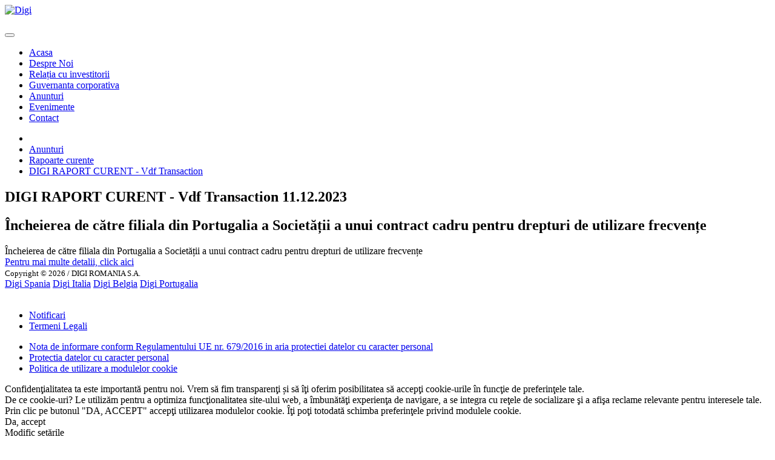

--- FILE ---
content_type: text/html; charset=UTF-8
request_url: https://www.digi-communications.ro/ro/anunturi/rapoarte-curente/digi-raport-curent-vdf-transaction
body_size: 4972
content:
<!doctype html>
<html>
<head>
    <meta charset="utf-8">
    <meta name="viewport" content="width=device-width, initial-scale=1.0">

    <title>DIGI RAPORT CURENT - Vdf Transaction</title>

            <meta name="description" content="" />
        
    <link rel="apple-touch-icon" sizes="180x180" href="https://www.digi-communications.ro/assets/themes/default/apple-touch-icon.png">
    <link rel="icon" type="image/png" href="https://www.digi-communications.ro/assets/themes/default/favicon-32x32.png" sizes="32x32">
    <link rel="icon" type="image/png" href="https://www.digi-communications.ro/assets/themes/default/favicon-16x16.png" sizes="16x16">
    <link rel="manifest" href="https://www.digi-communications.ro/assets/themes/default/manifest.json">
    <link rel="mask-icon" href="https://www.digi-communications.ro/assets/themes/default/safari-pinned-tab.svg" color="#5bbad5">
    <link type="text/css" href="https://www.digi-communications.ro/assets/themes/default/extra/fancybox-3.0/jquery.fancybox.css" rel="stylesheet" />
    <meta name="theme-color" content="#ffffff">
    <link href="https://fonts.googleapis.com/css?family=Roboto:300,300i,400,400i,500,500i,700,700i,900,900i" rel="stylesheet">

    <link href="https://www.digi-communications.ro/assets/themes/default/bin/css/main.css?v=50" type="text/css" rel="stylesheet">
    <link type="text/css" href="https://www.digi-communications.ro/assets/themes/default/extra/css/style.css?v=51" rel="stylesheet" />
    <script src="https://www.digi-communications.ro/assets/themes/default/extra/jwplayer-8.17.1/jwplayer.js" type="text/javascript"></script>
    <script>jwplayer.key="LBgmMilARiXhI/r2babmpxqDoHeooShgLR2acQ==";</script>


    <link rel="alternate" hreflang="en-us" href="https://www.digi-communications.ro/en/announcements/current-reports/digi-current-report-vdf-transaction" />
        
    
    <script async src="https://www.googletagmanager.com/gtag/js?id=UA-98093515-1"></script>

    <script>

        window.dataLayer = window.dataLayer || [];
        function gtag(){dataLayer.push(arguments);}
        gtag('js', new Date());

                gtag('config', 'UA-98093515-1', { 'anonymize_ip': true });
            </script>

</head>

<body><header class="header">
    <nav class="nav">
        <div class="container container-height">
            <div class="flex flex-height flex-middle">
                <div class="col-4">
                    <a href="https://www.digi-communications.ro/ro/" class="logo">
                        <img src="https://www.digi-communications.ro/assets/themes/default/bin/images/logo-digi.png" alt="Digi">
                    </a>
                </div>
                <div class="col-8 col-end">
                    <a href="http://www.bvb.ro" class="other-logo" rel="external">
                        <img src="https://www.digi-communications.ro/assets/themes/default/bin/images/BVB_Logo.png" alt="">
                    </a>
                    <div class="language">
                                                        <a href="https://www.digi-communications.ro/en/announcements/current-reports/digi-current-report-vdf-transaction" class="lang  en"></a>
                                                                <a href="https://www.digi-communications.ro/ro/anunturi/rapoarte-curente/digi-raport-curent-vdf-transaction" class="lang active ro"></a>
                                                    </div>
                </div>
            </div>
        </div>
    </nav>
    <nav class="menu">
        <button type="button" class="btn-nav menu-trigger"><span></span></button>
        <div class="container gutter-container-md-0">
            <ul class="menu-list">
                <li class="menu-list-item ">
                    <a href="https://www.digi-communications.ro/ro/" title="Acasa" class="menu-list-item-link">Acasa</a>
                </li>
                <li class="menu-list-item ">
                    <a href="https://www.digi-communications.ro/ro/despre-noi" title="Despre Noi" class="menu-list-item-link">Despre Noi</a>
                </li>
                <li class="menu-list-item ">
                    <a href="https://www.digi-communications.ro/ro/relatia-cu-investitorii" title="Relația cu investitorii" class="menu-list-item-link">Relația cu investitorii</a>
                </li>
                <li class="menu-list-item ">
                    <a href="https://www.digi-communications.ro/ro/corporatie" title="Guvernanta corporativa" class="menu-list-item-link">Guvernanta corporativa</a>
                </li>
                <li class="menu-list-item ">
                    <a href="https://www.digi-communications.ro/ro/anunturi" title="Anunturi" class="menu-list-item-link">Anunturi</a>
                </li>

                <li class="menu-list-item ">
                    <a href="https://www.digi-communications.ro/ro/evenimente" title="Evenimente" class="menu-list-item-link">Evenimente</a>
                </li>

                <li class="menu-list-item ">
                    <a href="https://www.digi-communications.ro/ro/contact" title="Contact" class="menu-list-item-link">Contact</a>
                </li>
            </ul>
        </div>
    </nav>
</header>


<main>

    <div class="breadcrumbs">
    <div class="container">
        <ul class="breadcrumbs">
            <li class="list-item"><a href="https://www.digi-communications.ro/ro/" title="Acasa"></a></li>

                                <li class="list-item"><a href="https://www.digi-communications.ro/ro/anunturi" title="Anunturi">Anunturi</a></li>
                                        <li class="list-item"><a href="https://www.digi-communications.ro/ro/anunturi/rapoarte-curente" title="Rapoarte curente">Rapoarte curente</a></li>
                                        <li class="list-item"><a href="https://www.digi-communications.ro/ro/anunturi/rapoarte-curente/digi-raport-curent-vdf-transaction" title="DIGI RAPORT CURENT - Vdf Transaction">DIGI RAPORT CURENT - Vdf Transaction</a></li>
                    
        </ul>
    </div>
</div>
    <section class="tpl-attachment-single-page">
        <div class="container">
            <h1>DIGI RAPORT CURENT - Vdf Transaction 11.12.2023</h1>

                            <h2>Încheierea de către filiala din Portugalia a Societății a unui contract cadru pentru drepturi de utilizare frecvențe</h2>
                
            Încheierea de către filiala din Portugalia a Societății a unui contract cadru pentru drepturi de utilizare frecvențe
            <div>
<!--                TODO: language, check if attached file exists-->
                
                                            <a href="/en/see-file/Raport-curent_11122023_Vdf-Transaction.pdf">Pentru mai multe detalii, click aici</a>
                        
            </div>

        </div>
    </section>

</main>



<footer class="footer">
    <div class="footer-top">
        <div class="container">
            <div class="flex flex-between flex-column-reverse-sm flex-middle-sm flex-content-middle-sm">
                <small>Copyright &copy; 2026 / DIGI ROMANIA S.A.</small>
                <div class="footer-nav">
                    <a href="https://www.digimobil.es" target="_blank" rel="noopener" title="Digi Spania" class="footer-nav-link">Digi Spania</a>
                    <a href="https://www.digimobil.it/" target="_blank" rel="noopener" title="Digi Italia" class="footer-nav-link">Digi Italia</a>
                    <a href="https://www.digi-belgium.be" target="_blank" rel="noopener" title="Digi Belgia" class="footer-nav-link">Digi Belgia</a>
                    <a href="https://www.digi.pt/" target="_blank" rel="noopener" title="Digi Portugalia" class="footer-nav-link">Digi Portugalia</a>
                </div>
            </div>
        </div>
    </div>
    <section>
        <div class="container">
            <nav class="footer-network">
                <a href="https://www.digi.ro" target="_blank" title="Digi Romania" class="footer-network-link"><img src="https://www.digi-communications.ro/assets/themes/default/bin/images/footer/digi-romania.png" alt=""></a>
                <a href="https://www.digi.ro/servicii/online/digi-tv" target="_blank" title="Digi TV" class="footer-network-link"><img src="https://www.digi-communications.ro/assets/themes/default/bin/images/footer/digitv.svg" alt=""></a>
                <a href="https://www.digi24.ro" target="_blank" title="Digi 24" class="footer-network-link"><img src="https://www.digi-communications.ro/assets/themes/default/bin/images/footer/digi-24.png" alt=""></a>
                <a href="https://www.digisport.ro" target="_blank" title="Digi Sport" class="footer-network-link"><img src="https://www.digi-communications.ro/assets/themes/default/bin/images/footer/digi-sport.png" alt=""></a>
                <a href="https://www.filmnow.ro" target="_blank" title="Film Now" class="footer-network-link"><img src="https://www.digi-communications.ro/assets/themes/default/bin/images/footer/filmnow.png" alt=""></a>
                <a href="https://www.digi-world.tv" target="_blank" title="Digi World" class="footer-network-link"><img src="https://www.digi-communications.ro/assets/themes/default/bin/images/footer/digi-world.png" alt=""></a>
                <a href="https://www.digi-animalworld.tv" target="_blank" title="Digi Animal World" class="footer-network-link"><img src="https://www.digi-communications.ro/assets/themes/default/bin/images/footer/digi-animal-world.png" alt=""></a>
                <a href="https://www.digi-life.tv" target="_blank" title="Digi Life" class="footer-network-link"><img src="https://www.digi-communications.ro/assets/themes/default/bin/images/footer/digi-life.png" alt=""></a>
                <a href="https://www.utv.ro" target="_blank" title="UTV" class="footer-network-link"><img src="https://www.digi-communications.ro/assets/themes/default/bin/images/footer/utv.png" alt=""></a>
                <a href="https://www.profm.ro" target="_blank" title="ProFM" class="footer-network-link"><img src="https://www.digi-communications.ro/assets/themes/default/bin/images/footer/profm.svg" alt=""></a>
                <a href="https://www.digifm.ro" target="_blank" title="Digi FM" class="footer-network-link"><img src="https://www.digi-communications.ro/assets/themes/default/bin/images/footer/digi-fm.png" alt=""></a>
                <a href="https://www.dancefm.ro/" target="_blank" title="Dance FM" class="footer-network-link"><img src="https://www.digi-communications.ro/assets/themes/default/bin/images/footer/dance-fm.png" alt=""></a>
                <a href="https://www.music-channel.ro" target="_blank" title="Music Channel" class="footer-network-link"><img src="https://www.digi-communications.ro/assets/themes/default/bin/images/footer/music-channel.png" alt=""></a>
            </nav>

            <ul class="footer-list">
                <li class="footer-list-item">
                    <a href="/ro/notificari" title="Notificari" class="footer-list-item-link">Notificari</a>
                </li>
                <li class="footer-list-item">
                    <a href="https://www.digi-communications.ro/assets/themes/default/files/termeni legali.pdf" target="_blank" title="Termeni Legali" class="footer-list-item-link">Termeni Legali</a>
                </li>
	    </ul>
	    <ul class="footer-list">
            <li class="footer-list-item">
                <a href="/ro/see-file/NOTA-DE-INFORMARE-DIGI-COMMUNICATIONS-oct2024.pdf" target="_blank" class="footer-list-item-link">
                Nota de informare conform Regulamentului UE nr. 679/2016 in aria protectiei datelor cu caracter personal
                </a>
            </li>
            <li class="footer-list-item">
                <a href="/ro/confidentialitate" class="footer-list-item-link">
                    Protectia datelor cu caracter personal
                </a>
            </li>
            <li class="footer-list-item">
                <a href="#" class="gdpr-modal-trigger footer-list-item-link">
                    Politica de utilizare a modulelor cookie
                </a>
            </li>
	    </ul>

        </div>
    </section>
</footer>

<div id="gdpr" class="gdpr">
    <div class="container">
        <div class="gdpr-title">Confidenţialitatea ta este importantă pentru noi. Vrem să fim transparenţi și să îţi oferim posibilitatea să accepţi cookie-urile în funcţie de preferinţele tale.</div>
        <div class="gdpr-subtitle">De ce cookie-uri? Le utilizăm pentru a optimiza funcţionalitatea site-ului web, a îmbunătăţi experienţa de navigare, a se integra cu reţele de socializare şi a afişa reclame relevante pentru interesele tale. Prin clic pe butonul "DA, ACCEPT" accepţi utilizarea modulelor cookie. Îţi poţi totodată schimba preferinţele privind modulele cookie.</div>
        <div class="gdpr-button gdpr-trigger">Da, accept</div>
        <div class="gdpr-button gdpr-modal-trigger">Modific setările</div>
        <div class="gdpr-link gdpr-modal-trigger">Informaţii suplimentare</div>
    </div>
</div>

<div id="gdpr-modal" class="gdpr-modal">
    <div class="v-center">
        <div class="v-center-container">
            <div class="gdpr-modal-box">
                <div class="gdpr-close gdpr-modal-trigger"></div>
                <div class="gdpr-title">Alegerea dumneavoastră privind modulele cookie de pe acest site</div>
                <div class="gdpr-list">
                    <div class="gdpr-list-item">
                        <input type="checkbox" name="gdpr-input" id="gdpr-input-1" class="gdpr-input" value="0" checked disabled>
                        <label for="gdpr-input-1" class="gdpr-label">Fişiere cookie necesare</label>
                        <div class="gdpr-list-item-description">Aceste cookies sunt strict necesare pentru funcţionarea site-ului și nu necesită acordul vizitatorilor site-ului, fiind activate automat.</div>
                        <input type="checkbox" name="gdpr-list-item-input" id="gdpr-list-item-input-1" class="gdpr-list-item-input">
                        <label for="gdpr-list-item-input-1" class="gdpr-link">Vizualizarea modulelor cookie necesare</label>
                        <div class="gdpr-list-item-details">
                            <span>- Afișarea secţiunilor site-ului</span>
                            <span>- Reţinerea preferinţelor personale (inclusiv în ceea ce privește cookie-urile)</span>
                            <span>- Reţinerea datelor de logare (cu excepţia logării printr-o platformă terţă, vezi mai jos)</span>
                            <span>- Dacă este cazul, reţinerea coșului de cumpărături și reţinerea progresului unei comenzi</span>
                            <label for="gdpr-list-item-input-1" class="gdpr-link">Ascunderea modulelor cookie necesare</label>
                            <table>
                                <thead>
                                <tr>
                                    <th>Companie</th>
                                    <th>Domeniu</th>
                                    <th>Politica de confidenţialitate</th>
                                </tr>
                                </thead>
                                <tbody>
                                <tr>
                                    <td>DIGI ROMANIA S.A.</td>
                                    <td>digi-communications.ro</td>
                                    <td><a href="/ro/see-file/Privacy-Notice-Digi-Communications-_romana-PDF.pdf" target="_blank" class="gdpr-link">Vezi politica de confidenţialitate</a></td>
                                </tr>
                                <tr>
                                    <td colspan="3">prv_level, ci_session</td>
                                </tr>
                                </tbody>
                            </table>
                        </div>
                    </div>
                </div>
                <div class="gdpr-subtitle">Vă rugăm să alegeţi care dintre fişierele cookie de mai jos nu doriţi să fie utilizate în ce vă priveşte.</div>
                <div class="gdpr-list">
                    <div class="gdpr-list-item">
                        <input type="checkbox" name="gdpr-input" id="gdpr-input-2" class="gdpr-input" value="2" checked>
                        <label for="gdpr-input-2" class="gdpr-label">Nu accept fişiere cookie de analiză</label>
                        <div class="gdpr-list-item-description">Aceste module cookie ne permit să analizăm modul de folosire a paginii web, putând astfel să ne adaptăm necesității userului prin îmbunătățirea permanentă a website-ului nostru.</div>
                        <input type="checkbox" name="gdpr-list-item-input" id="gdpr-list-item-input-2" class="gdpr-list-item-input">
                        <label for="gdpr-list-item-input-2" class="gdpr-link">Vizualizarea modulelor cookie de analiză</label>
                        <div class="gdpr-list-item-details">
                            <span>- Analiza traficului pe site: câţi vizitatori, din ce arie geografică, de pe ce terminal, cu ce browser, etc, ne vizitează</span>
                            <span>- A/B testing pentru optimizarea layoutului site-ului</span>
                            <span>- Analiza perioadei de timp petrecute de fiecare vizitator pe paginile noastre web</span>
                            <span>- Solicitarea de feedback despre anumite părţi ale site-ului</span>
                            <label for="gdpr-list-item-input-2" class="gdpr-link">Ascunderea modulelor cookie de analiză</label>
                            <table>
                                <thead>
                                <tr>
                                    <th>Companie</th>
                                    <th>Domeniu</th>
                                    <th>Politica de confidenţialitate</th>
                                </tr>
                                </thead>
                                <tbody>
                                <tr>
                                    <td>Google LLC</td>
                                    <td>google.com</td>
                                    <td><a href="https://policies.google.com/privacy?hl=ro" target="_blank" class="gdpr-link">Vezi politica de confidenţialitate</a></td>
                                </tr>
                                <tr>
                                    <td colspan="3">_ga, _gid, _gat, AMP_TOKEN, _gac_&lt;property-id&gt;, __utma, __utmt, __utmb, __utmc, __utmz</td>
                                </tr>
                                </tbody>
                            </table>
                        </div>
                    </div>
                    <div class="gdpr-list-item">
                        <input type="checkbox" name="gdpr-input" id="gdpr-input-3" class="gdpr-input" value="4" checked>
                        <label for="gdpr-input-3" class="gdpr-label">Nu accept fişiere cookie de social media</label>
                        <div class="gdpr-list-item-description">Aceste module cookie vă permit să vă conectaţi la reţelele de socializare preferate și să interacţionaţi cu alţi utilizatori.</div>
                        <input type="checkbox" name="gdpr-list-item-input" id="gdpr-list-item-input-3" class="gdpr-list-item-input">
                        <label for="gdpr-list-item-input-3" class="gdpr-link">Vizualizarea modulelor cookie social media</label>
                        <div class="gdpr-list-item-details">
                            <span>- Interacţiuni social media (like &amp; share)</span>
                            <span>- Posibilitatea de a te loga în cont folosind o platformă terţă (Facebook, Google, etc)</span>
                            <span>- Rularea conţinutului din platforme terţe (youtube, soundcloud, etc)</span>
                            <label for="gdpr-list-item-input-3" class="gdpr-link">Ascunderea modulelor cookie social media</label>
                        </div>
                    </div>
                    <div class="gdpr-list-item">
                        <input type="checkbox" name="gdpr-input" id="gdpr-input-4" class="gdpr-input" value="8" checked>
                        <label for="gdpr-input-4" class="gdpr-label">Nu accept fişiere cookie de publicitate/marketing personalizate</label>
                        <div class="gdpr-list-item-description">Aceste module cookie sunt folosite de noi și alte entităţi pentru a vă oferi publicitate relevantă intereselor dumneavoastră, atât în cadrul site-ului nostru, cât și în afara acestuia.</div>
                        <input type="checkbox" name="gdpr-list-item-input" id="gdpr-list-item-input-4" class="gdpr-list-item-input">
                        <label for="gdpr-list-item-input-4" class="gdpr-link">Vizualizarea modulelor cookie de publicitate</label>
                        <div class="gdpr-list-item-details">
                            <span>- Oferirea de publicitate în site adaptată concluziilor pe care le tragem despre tine în funcţie de istoricul navigării tale în site și, în unele cazuri, în funcţie de profilul pe care îl creăm despre tine. Facem acest lucru pentru a menţine site-ul profitabil, în așa fel încât să nu percepem o taxă de accesare a site-ului de la cei care îl vizitează.</span>
                            <span>- Chiar dacă astfel de module cookie nu sunt utilizate, te rugăm să reţii că ţi se vor afişa reclame pe site-ul nostru, dar acestea nu vor fi adaptate intereselor tale. Aceste reclame pot să fie adaptate în funcţie de conţinutul paginii.</span>
                            <label for="gdpr-list-item-input-4" class="gdpr-link">Ascunderea modulelor cookie de publicitate</label>
                        </div>
                    </div>
                    <div class="gdpr-list-item">
                        <input type="checkbox" name="gdpr-marker" id="gdpr-marker" class="gdpr-marker" value="14" checked>
                        <label for="gdpr-marker" class="gdpr-label">Nu accept niciun fișier cookie care nu este necesar</label>
                    </div>
                </div>
                <div class="gdpr-button gdpr-trigger">Trimite</div>
                <a href="/ro/see-file/Privacy-Notice-Digi-Communications-_romana-PDF.pdf" target="_blank" class="gdpr-link">Vezi aici politica noastră de cookie-uri și de prelucrare a datelor tale</a>
            </div>
        </div>
    </div>
</div>

<script src="https://www.digi-communications.ro/assets/themes/default/bin/js/main.bundle.js?v=51"></script>
<script src="https://www.digi-communications.ro/assets/themes/default/extra/js/jquery-3.2.1.min.js"></script>
<link rel="stylesheet" href="//code.jquery.com/ui/1.12.1/themes/base/jquery-ui.css">
<script src="https://code.jquery.com/ui/1.12.1/jquery-ui.js"></script>
<script src="https://www.digi-communications.ro/assets/themes/default/extra/fancybox-3.0/jquery.fancybox.js"></script>
<script src="https://www.digi-communications.ro/assets/themes/default/extra/js/main.js?v=51" type="text/javascript"></script>

<script>
    $(document).ready(function() {

        function Agreement()
        {
            var obj = this;

            this.init = function()
            {
                this.agreeEvent();
            },
            this.accept = function()
            {
                $.ajax({
                    url: "https://www.digi-communications.ro/ajax",
                    data: {
                        do: "agree"
                    },
                    type: "post"
                }).done(function(rsp) {

                    if (rsp && rsp.status && rsp.status=="success") {
                        location.reload();
                    }

                }).fail(function(rsp) {
                    console.log('Error! ' + rsp);
                });
            },

            this.agreeEvent = function()
            {
                $('.modal-link').on('click', function(e) {
                    e.preventDefault();
                    obj.accept();
                })
            }
        }

        var agreement = new Agreement();
        agreement.init();

    });
</script>

</body>
</html>